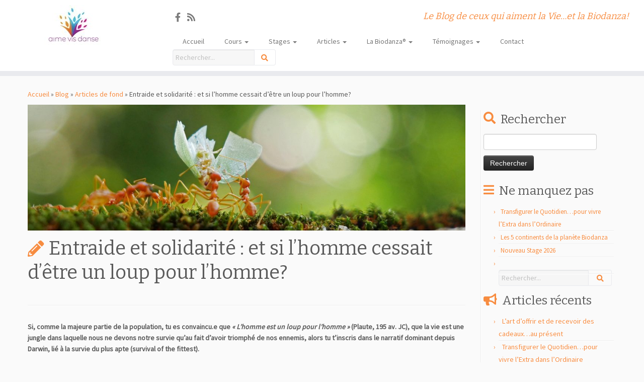

--- FILE ---
content_type: text/html; charset=UTF-8
request_url: https://www.aime-vis-danse.be/entraide-et-solidarite/
body_size: 20615
content:
<!DOCTYPE html>
<!--[if IE 7]>
<html class="ie ie7 no-js" lang="fr-FR">
<![endif]-->
<!--[if IE 8]>
<html class="ie ie8 no-js" lang="fr-FR">
<![endif]-->
<!--[if !(IE 7) | !(IE 8)  ]><!-->
<html class="no-js" lang="fr-FR">
<!--<![endif]-->
	<head>
		<meta charset="UTF-8" />
		<meta http-equiv="X-UA-Compatible" content="IE=EDGE" />
		<meta name="viewport" content="width=device-width, initial-scale=1.0" />
        <link rel="profile"  href="https://gmpg.org/xfn/11" />
		<link rel="pingback" href="https://www.aime-vis-danse.be/xmlrpc.php" />
		<script>(function(html){html.className = html.className.replace(/\bno-js\b/,'js')})(document.documentElement);</script>
<meta name='robots' content='index, follow, max-image-preview:large, max-snippet:-1, max-video-preview:-1' />

	<!-- This site is optimized with the Yoast SEO plugin v20.6 - https://yoast.com/wordpress/plugins/seo/ -->
	<title>Entraide et solidarité : et si l&#039;homme cessait d&#039;être un loup pour l&#039;homme? | Aime Vis Danse Biodanza</title>
	<meta name="description" content="Et si nous changions de paradigme: du modèle ultra-compétitif au modèle de l&#039; entraide et de la coopération? L&#039;humain peut s&#039;inspirer du vivant et prospérer" />
	<link rel="canonical" href="https://www.aime-vis-danse.be/entraide-et-solidarite/" />
	<meta property="og:locale" content="fr_FR" />
	<meta property="og:type" content="article" />
	<meta property="og:title" content="Entraide et solidarité : et si l&#039;homme cessait d&#039;être un loup pour l&#039;homme? | Aime Vis Danse Biodanza" />
	<meta property="og:description" content="Et si nous changions de paradigme: du modèle ultra-compétitif au modèle de l&#039; entraide et de la coopération? L&#039;humain peut s&#039;inspirer du vivant et prospérer" />
	<meta property="og:url" content="https://www.aime-vis-danse.be/entraide-et-solidarite/" />
	<meta property="og:site_name" content="Aime Vis Danse Biodanza" />
	<meta property="article:publisher" content="https://www.facebook.com/aime.vis.danse.biodanza/" />
	<meta property="article:published_time" content="2022-01-29T17:18:17+00:00" />
	<meta property="article:modified_time" content="2022-01-29T17:42:53+00:00" />
	<meta property="og:image" content="https://www.aime-vis-danse.be/wp-content/uploads/2022/01/Fourmis-entraide.jpg" />
	<meta property="og:image:width" content="1280" />
	<meta property="og:image:height" content="720" />
	<meta property="og:image:type" content="image/jpeg" />
	<meta name="author" content="Aime Vis Danse" />
	<meta name="twitter:card" content="summary_large_image" />
	<script type="application/ld+json" class="yoast-schema-graph">{"@context":"https://schema.org","@graph":[{"@type":"Article","@id":"https://www.aime-vis-danse.be/entraide-et-solidarite/#article","isPartOf":{"@id":"https://www.aime-vis-danse.be/entraide-et-solidarite/"},"author":{"name":"Aime Vis Danse","@id":"https://www.aime-vis-danse.be/#/schema/person/0b364c8d386d303570ba1b6646d47b9b"},"headline":"Entraide et solidarité : et si l&rsquo;homme cessait d&rsquo;être un loup pour l&rsquo;homme?","datePublished":"2022-01-29T17:18:17+00:00","dateModified":"2022-01-29T17:42:53+00:00","mainEntityOfPage":{"@id":"https://www.aime-vis-danse.be/entraide-et-solidarite/"},"wordCount":1183,"commentCount":0,"publisher":{"@id":"https://www.aime-vis-danse.be/#organization"},"image":{"@id":"https://www.aime-vis-danse.be/entraide-et-solidarite/#primaryimage"},"thumbnailUrl":"https://www.aime-vis-danse.be/wp-content/uploads/2022/01/Fourmis-entraide.jpg","articleSection":["Articles de fond","Thèmes de vivencias"],"inLanguage":"fr-FR","potentialAction":[{"@type":"CommentAction","name":"Comment","target":["https://www.aime-vis-danse.be/entraide-et-solidarite/#respond"]}]},{"@type":"WebPage","@id":"https://www.aime-vis-danse.be/entraide-et-solidarite/","url":"https://www.aime-vis-danse.be/entraide-et-solidarite/","name":"Entraide et solidarité : et si l'homme cessait d'être un loup pour l'homme? | Aime Vis Danse Biodanza","isPartOf":{"@id":"https://www.aime-vis-danse.be/#website"},"primaryImageOfPage":{"@id":"https://www.aime-vis-danse.be/entraide-et-solidarite/#primaryimage"},"image":{"@id":"https://www.aime-vis-danse.be/entraide-et-solidarite/#primaryimage"},"thumbnailUrl":"https://www.aime-vis-danse.be/wp-content/uploads/2022/01/Fourmis-entraide.jpg","datePublished":"2022-01-29T17:18:17+00:00","dateModified":"2022-01-29T17:42:53+00:00","description":"Et si nous changions de paradigme: du modèle ultra-compétitif au modèle de l' entraide et de la coopération? L'humain peut s'inspirer du vivant et prospérer","breadcrumb":{"@id":"https://www.aime-vis-danse.be/entraide-et-solidarite/#breadcrumb"},"inLanguage":"fr-FR","potentialAction":[{"@type":"ReadAction","target":["https://www.aime-vis-danse.be/entraide-et-solidarite/"]}]},{"@type":"ImageObject","inLanguage":"fr-FR","@id":"https://www.aime-vis-danse.be/entraide-et-solidarite/#primaryimage","url":"https://www.aime-vis-danse.be/wp-content/uploads/2022/01/Fourmis-entraide.jpg","contentUrl":"https://www.aime-vis-danse.be/wp-content/uploads/2022/01/Fourmis-entraide.jpg","width":1280,"height":720,"caption":"Fourmis entraide et solidarité"},{"@type":"BreadcrumbList","@id":"https://www.aime-vis-danse.be/entraide-et-solidarite/#breadcrumb","itemListElement":[{"@type":"ListItem","position":1,"name":"Accueil","item":"https://www.aime-vis-danse.be/"},{"@type":"ListItem","position":2,"name":"Blog","item":"https://www.aime-vis-danse.be/notre-blog/"},{"@type":"ListItem","position":3,"name":"Entraide et solidarité : et si l&rsquo;homme cessait d&rsquo;être un loup pour l&rsquo;homme?"}]},{"@type":"WebSite","@id":"https://www.aime-vis-danse.be/#website","url":"https://www.aime-vis-danse.be/","name":"Aime Vis Danse Biodanza","description":"Le Blog de ceux qui aiment la Vie...et la Biodanza!","publisher":{"@id":"https://www.aime-vis-danse.be/#organization"},"potentialAction":[{"@type":"SearchAction","target":{"@type":"EntryPoint","urlTemplate":"https://www.aime-vis-danse.be/?s={search_term_string}"},"query-input":"required name=search_term_string"}],"inLanguage":"fr-FR"},{"@type":"Organization","@id":"https://www.aime-vis-danse.be/#organization","name":"Aime Vis Danse asbl","url":"https://www.aime-vis-danse.be/","logo":{"@type":"ImageObject","inLanguage":"fr-FR","@id":"https://www.aime-vis-danse.be/#/schema/logo/image/","url":"https://www.aime-vis-danse.be/wp-content/uploads/2020/05/cropped-SMALL-AVD-proposition01_vDEF_02_WEB.png","contentUrl":"https://www.aime-vis-danse.be/wp-content/uploads/2020/05/cropped-SMALL-AVD-proposition01_vDEF_02_WEB.png","width":178,"height":225,"caption":"Aime Vis Danse asbl"},"image":{"@id":"https://www.aime-vis-danse.be/#/schema/logo/image/"},"sameAs":["https://www.facebook.com/aime.vis.danse.biodanza/","https://www.youtube.com/channel/UCMiR5hVYhI5iu0zM6itbu3g","https://www.instagram.com/aimevisdanse_biodanza/"]},{"@type":"Person","@id":"https://www.aime-vis-danse.be/#/schema/person/0b364c8d386d303570ba1b6646d47b9b","name":"Aime Vis Danse","image":{"@type":"ImageObject","inLanguage":"fr-FR","@id":"https://www.aime-vis-danse.be/#/schema/person/image/","url":"https://secure.gravatar.com/avatar/a73c030876e62c54d0dfd0b366642490?s=96&d=mm&r=g","contentUrl":"https://secure.gravatar.com/avatar/a73c030876e62c54d0dfd0b366642490?s=96&d=mm&r=g","caption":"Aime Vis Danse"},"url":"https://www.aime-vis-danse.be/author/dv/"}]}</script>
	<!-- / Yoast SEO plugin. -->


<link rel='dns-prefetch' href='//fonts.googleapis.com' />
<link rel="alternate" type="application/rss+xml" title="Aime Vis Danse Biodanza &raquo; Flux" href="https://www.aime-vis-danse.be/feed/" />
<link rel="alternate" type="application/rss+xml" title="Aime Vis Danse Biodanza &raquo; Flux des commentaires" href="https://www.aime-vis-danse.be/comments/feed/" />
<link rel="alternate" type="application/rss+xml" title="Aime Vis Danse Biodanza &raquo; Entraide et solidarité : et si l&rsquo;homme cessait d&rsquo;être un loup pour l&rsquo;homme? Flux des commentaires" href="https://www.aime-vis-danse.be/entraide-et-solidarite/feed/" />
<script type="text/javascript">
window._wpemojiSettings = {"baseUrl":"https:\/\/s.w.org\/images\/core\/emoji\/14.0.0\/72x72\/","ext":".png","svgUrl":"https:\/\/s.w.org\/images\/core\/emoji\/14.0.0\/svg\/","svgExt":".svg","source":{"concatemoji":"https:\/\/www.aime-vis-danse.be\/wp-includes\/js\/wp-emoji-release.min.js?ver=6.1.9"}};
/*! This file is auto-generated */
!function(e,a,t){var n,r,o,i=a.createElement("canvas"),p=i.getContext&&i.getContext("2d");function s(e,t){var a=String.fromCharCode,e=(p.clearRect(0,0,i.width,i.height),p.fillText(a.apply(this,e),0,0),i.toDataURL());return p.clearRect(0,0,i.width,i.height),p.fillText(a.apply(this,t),0,0),e===i.toDataURL()}function c(e){var t=a.createElement("script");t.src=e,t.defer=t.type="text/javascript",a.getElementsByTagName("head")[0].appendChild(t)}for(o=Array("flag","emoji"),t.supports={everything:!0,everythingExceptFlag:!0},r=0;r<o.length;r++)t.supports[o[r]]=function(e){if(p&&p.fillText)switch(p.textBaseline="top",p.font="600 32px Arial",e){case"flag":return s([127987,65039,8205,9895,65039],[127987,65039,8203,9895,65039])?!1:!s([55356,56826,55356,56819],[55356,56826,8203,55356,56819])&&!s([55356,57332,56128,56423,56128,56418,56128,56421,56128,56430,56128,56423,56128,56447],[55356,57332,8203,56128,56423,8203,56128,56418,8203,56128,56421,8203,56128,56430,8203,56128,56423,8203,56128,56447]);case"emoji":return!s([129777,127995,8205,129778,127999],[129777,127995,8203,129778,127999])}return!1}(o[r]),t.supports.everything=t.supports.everything&&t.supports[o[r]],"flag"!==o[r]&&(t.supports.everythingExceptFlag=t.supports.everythingExceptFlag&&t.supports[o[r]]);t.supports.everythingExceptFlag=t.supports.everythingExceptFlag&&!t.supports.flag,t.DOMReady=!1,t.readyCallback=function(){t.DOMReady=!0},t.supports.everything||(n=function(){t.readyCallback()},a.addEventListener?(a.addEventListener("DOMContentLoaded",n,!1),e.addEventListener("load",n,!1)):(e.attachEvent("onload",n),a.attachEvent("onreadystatechange",function(){"complete"===a.readyState&&t.readyCallback()})),(e=t.source||{}).concatemoji?c(e.concatemoji):e.wpemoji&&e.twemoji&&(c(e.twemoji),c(e.wpemoji)))}(window,document,window._wpemojiSettings);
</script>
<style type="text/css">
img.wp-smiley,
img.emoji {
	display: inline !important;
	border: none !important;
	box-shadow: none !important;
	height: 1em !important;
	width: 1em !important;
	margin: 0 0.07em !important;
	vertical-align: -0.1em !important;
	background: none !important;
	padding: 0 !important;
}
</style>
	<link rel='stylesheet' id='scap.flashblock-css' href='https://www.aime-vis-danse.be/wp-content/plugins/compact-wp-audio-player/css/flashblock.css?ver=6.1.9' type='text/css' media='all' />
<link rel='stylesheet' id='scap.player-css' href='https://www.aime-vis-danse.be/wp-content/plugins/compact-wp-audio-player/css/player.css?ver=6.1.9' type='text/css' media='all' />
<link rel='stylesheet' id='tc-gfonts-css' href='//fonts.googleapis.com/css?family=Bitter:400%7CSource+Sans+Pro' type='text/css' media='all' />
<link rel='stylesheet' id='wp-block-library-css' href='https://www.aime-vis-danse.be/wp-includes/css/dist/block-library/style.min.css?ver=6.1.9' type='text/css' media='all' />
<link rel='stylesheet' id='single-testimonial-block-css' href='https://www.aime-vis-danse.be/wp-content/plugins/easy-testimonials/blocks/single-testimonial/style.css?ver=1683544841' type='text/css' media='all' />
<link rel='stylesheet' id='random-testimonial-block-css' href='https://www.aime-vis-danse.be/wp-content/plugins/easy-testimonials/blocks/random-testimonial/style.css?ver=1683544841' type='text/css' media='all' />
<link rel='stylesheet' id='testimonials-list-block-css' href='https://www.aime-vis-danse.be/wp-content/plugins/easy-testimonials/blocks/testimonials-list/style.css?ver=1683544841' type='text/css' media='all' />
<link rel='stylesheet' id='testimonials-cycle-block-css' href='https://www.aime-vis-danse.be/wp-content/plugins/easy-testimonials/blocks/testimonials-cycle/style.css?ver=1683544841' type='text/css' media='all' />
<link rel='stylesheet' id='testimonials-grid-block-css' href='https://www.aime-vis-danse.be/wp-content/plugins/easy-testimonials/blocks/testimonials-grid/style.css?ver=1683544841' type='text/css' media='all' />
<link rel='stylesheet' id='classic-theme-styles-css' href='https://www.aime-vis-danse.be/wp-includes/css/classic-themes.min.css?ver=1' type='text/css' media='all' />
<style id='global-styles-inline-css' type='text/css'>
body{--wp--preset--color--black: #000000;--wp--preset--color--cyan-bluish-gray: #abb8c3;--wp--preset--color--white: #ffffff;--wp--preset--color--pale-pink: #f78da7;--wp--preset--color--vivid-red: #cf2e2e;--wp--preset--color--luminous-vivid-orange: #ff6900;--wp--preset--color--luminous-vivid-amber: #fcb900;--wp--preset--color--light-green-cyan: #7bdcb5;--wp--preset--color--vivid-green-cyan: #00d084;--wp--preset--color--pale-cyan-blue: #8ed1fc;--wp--preset--color--vivid-cyan-blue: #0693e3;--wp--preset--color--vivid-purple: #9b51e0;--wp--preset--gradient--vivid-cyan-blue-to-vivid-purple: linear-gradient(135deg,rgba(6,147,227,1) 0%,rgb(155,81,224) 100%);--wp--preset--gradient--light-green-cyan-to-vivid-green-cyan: linear-gradient(135deg,rgb(122,220,180) 0%,rgb(0,208,130) 100%);--wp--preset--gradient--luminous-vivid-amber-to-luminous-vivid-orange: linear-gradient(135deg,rgba(252,185,0,1) 0%,rgba(255,105,0,1) 100%);--wp--preset--gradient--luminous-vivid-orange-to-vivid-red: linear-gradient(135deg,rgba(255,105,0,1) 0%,rgb(207,46,46) 100%);--wp--preset--gradient--very-light-gray-to-cyan-bluish-gray: linear-gradient(135deg,rgb(238,238,238) 0%,rgb(169,184,195) 100%);--wp--preset--gradient--cool-to-warm-spectrum: linear-gradient(135deg,rgb(74,234,220) 0%,rgb(151,120,209) 20%,rgb(207,42,186) 40%,rgb(238,44,130) 60%,rgb(251,105,98) 80%,rgb(254,248,76) 100%);--wp--preset--gradient--blush-light-purple: linear-gradient(135deg,rgb(255,206,236) 0%,rgb(152,150,240) 100%);--wp--preset--gradient--blush-bordeaux: linear-gradient(135deg,rgb(254,205,165) 0%,rgb(254,45,45) 50%,rgb(107,0,62) 100%);--wp--preset--gradient--luminous-dusk: linear-gradient(135deg,rgb(255,203,112) 0%,rgb(199,81,192) 50%,rgb(65,88,208) 100%);--wp--preset--gradient--pale-ocean: linear-gradient(135deg,rgb(255,245,203) 0%,rgb(182,227,212) 50%,rgb(51,167,181) 100%);--wp--preset--gradient--electric-grass: linear-gradient(135deg,rgb(202,248,128) 0%,rgb(113,206,126) 100%);--wp--preset--gradient--midnight: linear-gradient(135deg,rgb(2,3,129) 0%,rgb(40,116,252) 100%);--wp--preset--duotone--dark-grayscale: url('#wp-duotone-dark-grayscale');--wp--preset--duotone--grayscale: url('#wp-duotone-grayscale');--wp--preset--duotone--purple-yellow: url('#wp-duotone-purple-yellow');--wp--preset--duotone--blue-red: url('#wp-duotone-blue-red');--wp--preset--duotone--midnight: url('#wp-duotone-midnight');--wp--preset--duotone--magenta-yellow: url('#wp-duotone-magenta-yellow');--wp--preset--duotone--purple-green: url('#wp-duotone-purple-green');--wp--preset--duotone--blue-orange: url('#wp-duotone-blue-orange');--wp--preset--font-size--small: 13px;--wp--preset--font-size--medium: 20px;--wp--preset--font-size--large: 36px;--wp--preset--font-size--x-large: 42px;--wp--preset--spacing--20: 0.44rem;--wp--preset--spacing--30: 0.67rem;--wp--preset--spacing--40: 1rem;--wp--preset--spacing--50: 1.5rem;--wp--preset--spacing--60: 2.25rem;--wp--preset--spacing--70: 3.38rem;--wp--preset--spacing--80: 5.06rem;}:where(.is-layout-flex){gap: 0.5em;}body .is-layout-flow > .alignleft{float: left;margin-inline-start: 0;margin-inline-end: 2em;}body .is-layout-flow > .alignright{float: right;margin-inline-start: 2em;margin-inline-end: 0;}body .is-layout-flow > .aligncenter{margin-left: auto !important;margin-right: auto !important;}body .is-layout-constrained > .alignleft{float: left;margin-inline-start: 0;margin-inline-end: 2em;}body .is-layout-constrained > .alignright{float: right;margin-inline-start: 2em;margin-inline-end: 0;}body .is-layout-constrained > .aligncenter{margin-left: auto !important;margin-right: auto !important;}body .is-layout-constrained > :where(:not(.alignleft):not(.alignright):not(.alignfull)){max-width: var(--wp--style--global--content-size);margin-left: auto !important;margin-right: auto !important;}body .is-layout-constrained > .alignwide{max-width: var(--wp--style--global--wide-size);}body .is-layout-flex{display: flex;}body .is-layout-flex{flex-wrap: wrap;align-items: center;}body .is-layout-flex > *{margin: 0;}:where(.wp-block-columns.is-layout-flex){gap: 2em;}.has-black-color{color: var(--wp--preset--color--black) !important;}.has-cyan-bluish-gray-color{color: var(--wp--preset--color--cyan-bluish-gray) !important;}.has-white-color{color: var(--wp--preset--color--white) !important;}.has-pale-pink-color{color: var(--wp--preset--color--pale-pink) !important;}.has-vivid-red-color{color: var(--wp--preset--color--vivid-red) !important;}.has-luminous-vivid-orange-color{color: var(--wp--preset--color--luminous-vivid-orange) !important;}.has-luminous-vivid-amber-color{color: var(--wp--preset--color--luminous-vivid-amber) !important;}.has-light-green-cyan-color{color: var(--wp--preset--color--light-green-cyan) !important;}.has-vivid-green-cyan-color{color: var(--wp--preset--color--vivid-green-cyan) !important;}.has-pale-cyan-blue-color{color: var(--wp--preset--color--pale-cyan-blue) !important;}.has-vivid-cyan-blue-color{color: var(--wp--preset--color--vivid-cyan-blue) !important;}.has-vivid-purple-color{color: var(--wp--preset--color--vivid-purple) !important;}.has-black-background-color{background-color: var(--wp--preset--color--black) !important;}.has-cyan-bluish-gray-background-color{background-color: var(--wp--preset--color--cyan-bluish-gray) !important;}.has-white-background-color{background-color: var(--wp--preset--color--white) !important;}.has-pale-pink-background-color{background-color: var(--wp--preset--color--pale-pink) !important;}.has-vivid-red-background-color{background-color: var(--wp--preset--color--vivid-red) !important;}.has-luminous-vivid-orange-background-color{background-color: var(--wp--preset--color--luminous-vivid-orange) !important;}.has-luminous-vivid-amber-background-color{background-color: var(--wp--preset--color--luminous-vivid-amber) !important;}.has-light-green-cyan-background-color{background-color: var(--wp--preset--color--light-green-cyan) !important;}.has-vivid-green-cyan-background-color{background-color: var(--wp--preset--color--vivid-green-cyan) !important;}.has-pale-cyan-blue-background-color{background-color: var(--wp--preset--color--pale-cyan-blue) !important;}.has-vivid-cyan-blue-background-color{background-color: var(--wp--preset--color--vivid-cyan-blue) !important;}.has-vivid-purple-background-color{background-color: var(--wp--preset--color--vivid-purple) !important;}.has-black-border-color{border-color: var(--wp--preset--color--black) !important;}.has-cyan-bluish-gray-border-color{border-color: var(--wp--preset--color--cyan-bluish-gray) !important;}.has-white-border-color{border-color: var(--wp--preset--color--white) !important;}.has-pale-pink-border-color{border-color: var(--wp--preset--color--pale-pink) !important;}.has-vivid-red-border-color{border-color: var(--wp--preset--color--vivid-red) !important;}.has-luminous-vivid-orange-border-color{border-color: var(--wp--preset--color--luminous-vivid-orange) !important;}.has-luminous-vivid-amber-border-color{border-color: var(--wp--preset--color--luminous-vivid-amber) !important;}.has-light-green-cyan-border-color{border-color: var(--wp--preset--color--light-green-cyan) !important;}.has-vivid-green-cyan-border-color{border-color: var(--wp--preset--color--vivid-green-cyan) !important;}.has-pale-cyan-blue-border-color{border-color: var(--wp--preset--color--pale-cyan-blue) !important;}.has-vivid-cyan-blue-border-color{border-color: var(--wp--preset--color--vivid-cyan-blue) !important;}.has-vivid-purple-border-color{border-color: var(--wp--preset--color--vivid-purple) !important;}.has-vivid-cyan-blue-to-vivid-purple-gradient-background{background: var(--wp--preset--gradient--vivid-cyan-blue-to-vivid-purple) !important;}.has-light-green-cyan-to-vivid-green-cyan-gradient-background{background: var(--wp--preset--gradient--light-green-cyan-to-vivid-green-cyan) !important;}.has-luminous-vivid-amber-to-luminous-vivid-orange-gradient-background{background: var(--wp--preset--gradient--luminous-vivid-amber-to-luminous-vivid-orange) !important;}.has-luminous-vivid-orange-to-vivid-red-gradient-background{background: var(--wp--preset--gradient--luminous-vivid-orange-to-vivid-red) !important;}.has-very-light-gray-to-cyan-bluish-gray-gradient-background{background: var(--wp--preset--gradient--very-light-gray-to-cyan-bluish-gray) !important;}.has-cool-to-warm-spectrum-gradient-background{background: var(--wp--preset--gradient--cool-to-warm-spectrum) !important;}.has-blush-light-purple-gradient-background{background: var(--wp--preset--gradient--blush-light-purple) !important;}.has-blush-bordeaux-gradient-background{background: var(--wp--preset--gradient--blush-bordeaux) !important;}.has-luminous-dusk-gradient-background{background: var(--wp--preset--gradient--luminous-dusk) !important;}.has-pale-ocean-gradient-background{background: var(--wp--preset--gradient--pale-ocean) !important;}.has-electric-grass-gradient-background{background: var(--wp--preset--gradient--electric-grass) !important;}.has-midnight-gradient-background{background: var(--wp--preset--gradient--midnight) !important;}.has-small-font-size{font-size: var(--wp--preset--font-size--small) !important;}.has-medium-font-size{font-size: var(--wp--preset--font-size--medium) !important;}.has-large-font-size{font-size: var(--wp--preset--font-size--large) !important;}.has-x-large-font-size{font-size: var(--wp--preset--font-size--x-large) !important;}
.wp-block-navigation a:where(:not(.wp-element-button)){color: inherit;}
:where(.wp-block-columns.is-layout-flex){gap: 2em;}
.wp-block-pullquote{font-size: 1.5em;line-height: 1.6;}
</style>
<link rel='stylesheet' id='easy_testimonial_style-css' href='https://www.aime-vis-danse.be/wp-content/plugins/easy-testimonials/include/assets/css/style.css?ver=6.1.9' type='text/css' media='all' />
<link rel='stylesheet' id='mashsb-styles-css' href='https://www.aime-vis-danse.be/wp-content/plugins/mashsharer/assets/css/mashsb.min.css?ver=3.8.8' type='text/css' media='all' />
<style id='mashsb-styles-inline-css' type='text/css'>
.mashsb-count {color:#ff8000;}
        [class^="mashicon-"], .onoffswitch-label, .onoffswitch2-label, .onoffswitch {
            border-radius: 20px;
        }[class^="mashicon-"] .text, [class*=" mashicon-"] .text{
    text-indent: -9999px !important;
    line-height: 0px;
    display: block;
    } 
    [class^="mashicon-"] .text:after, [class*=" mashicon-"] .text:after {
        content: "" !important;
        text-indent: 0;
        font-size:13px;
        display: block !important;
    }
    [class^="mashicon-"], [class*=" mashicon-"] {
        width:25%;
        text-align: center !important;
    }
    [class^="mashicon-"] .icon:before, [class*=" mashicon-"] .icon:before {
        float:none;
        margin-right: 0;
    }
    .mashsb-buttons a{
       margin-right: 3px;
       margin-bottom:3px;
       min-width: 0;
       width: 41px;
    }
    .onoffswitch, 
    .onoffswitch-inner:before, 
    .onoffswitch-inner:after 
    .onoffswitch2,
    .onoffswitch2-inner:before, 
    .onoffswitch2-inner:after  {
        margin-right: 0px;
        width: 41px;
        line-height: 41px;
    }
</style>
<link rel='stylesheet' id='parent-style-css' href='https://www.aime-vis-danse.be/wp-content/themes/customizr/style.css?ver=6.1.9' type='text/css' media='all' />
<link rel='stylesheet' id='customizr-fa-css' href='https://www.aime-vis-danse.be/wp-content/themes/customizr/assets/shared/fonts/fa/css/fontawesome-all.min.css?ver=4.4.21' type='text/css' media='all' />
<link rel='stylesheet' id='customizr-common-css' href='https://www.aime-vis-danse.be/wp-content/themes/customizr/inc/assets/css/tc_common.min.css?ver=4.4.21' type='text/css' media='all' />
<link rel='stylesheet' id='customizr-skin-css' href='https://www.aime-vis-danse.be/wp-content/themes/customizr/inc/assets/css/orange.min.css?ver=4.4.21' type='text/css' media='all' />
<style id='customizr-skin-inline-css' type='text/css'>

                  .site-title,.site-description,h1,h2,h3,.tc-dropcap {
                    font-family : 'Bitter';
                    font-weight : 400;
                  }

                  body,.navbar .nav>li>a {
                    font-family : 'Source Sans Pro';
                    font-weight : inherit;
                  }

            body,.navbar .nav>li>a {
              font-size : 14px;
              line-height : 1.6em;
            }

          .tc-dropcap {
            color: #F78C40;
            float: left;
            font-size: 75px;
            line-height: 75px;
            padding-right: 8px;
            padding-left: 3px;
          }

          .skin-shadow .tc-dropcap {
            color: #F78C40;
            text-shadow: #e16309 -1px 0, #e16309 0 -1px, #e16309 0 1px, #e16309 -1px -2px;
          }

          .simple-black .tc-dropcap {
            color: #444;
          }
table { border-collapse: separate; }
                           body table { border-collapse: collapse; }
                          
.social-links .social-icon:before { content: none } 
header.tc-header {border-top: none;}

.tc-no-sticky-header .tc-header, .tc-sticky-header .tc-header {
  					z-index:1000
  				}

          .comments-link .tc-comment-bubble {
            color: #F00;
            border: 2px solid #F00;
          }
          .comments-link .tc-comment-bubble:before {
            border-color: #F00;
          }
        
.tc-single-post-thumbnail-wrapper .tc-rectangular-thumb {
          max-height: 250px;
          height :250px
        }

        .tc-center-images .tc-single-post-thumbnail-wrapper .tc-rectangular-thumb img {
          opacity : 0;
          -webkit-transition: opacity .5s ease-in-out;
          -moz-transition: opacity .5s ease-in-out;
          -ms-transition: opacity .5s ease-in-out;
          -o-transition: opacity .5s ease-in-out;
          transition: opacity .5s ease-in-out;
        }

@media (max-width: 480px ){
.tc-single-post-thumbnail-wrapper .tc-rectangular-thumb {
            max-height: 200px;
            height :200px
          }
}

.tc-slider-loader-wrapper{ display:none }
html.js .tc-slider-loader-wrapper { display: block }.no-csstransforms3d .tc-slider-loader-wrapper .tc-img-gif-loader {
                                                background: url('https://www.aime-vis-danse.be/wp-content/themes/customizr/assets/front/img/slider-loader.gif') no-repeat center center;
                                         }.tc-slider-loader-wrapper .tc-css-loader > div { border-color:#F78C40; }
</style>
<link rel='stylesheet' id='customizr-style-css' href='https://www.aime-vis-danse.be/wp-content/themes/customizr-child-theme/style.css?ver=4.4.21' type='text/css' media='all' />
<link rel='stylesheet' id='fancyboxcss-css' href='https://www.aime-vis-danse.be/wp-content/themes/customizr/assets/front/js/libs/fancybox/jquery.fancybox-1.3.4.min.css?ver=6.1.9' type='text/css' media='all' />
<link rel='stylesheet' id='sib-front-css-css' href='https://www.aime-vis-danse.be/wp-content/plugins/mailin/css/mailin-front.css?ver=6.1.9' type='text/css' media='all' />
<link rel='stylesheet' id='call-now-button-modern-style-css' href='https://www.aime-vis-danse.be/wp-content/plugins/call-now-button/src/renderers/modern/../../../resources/style/modern.css?ver=1.3.3' type='text/css' media='all' />
<script type='text/javascript' src='https://www.aime-vis-danse.be/wp-content/plugins/compact-wp-audio-player/js/soundmanager2-nodebug-jsmin.js?ver=6.1.9' id='scap.soundmanager2-js'></script>
<script type='text/javascript' src='https://www.aime-vis-danse.be/wp-includes/js/jquery/jquery.min.js?ver=3.6.1' id='jquery-core-js'></script>
<script type='text/javascript' src='https://www.aime-vis-danse.be/wp-includes/js/jquery/jquery-migrate.min.js?ver=3.3.2' id='jquery-migrate-js'></script>
<script type='text/javascript' id='mashsb-js-extra'>
/* <![CDATA[ */
var mashsb = {"shares":"4","round_shares":"","animate_shares":"0","dynamic_buttons":"0","share_url":"https:\/\/www.aime-vis-danse.be\/entraide-et-solidarite\/","title":"Entraide+et+solidarit%C3%A9+%3A+et+si+l%E2%80%99homme+cessait+d%E2%80%99%C3%AAtre+un+loup+pour+l%E2%80%99homme%3F","image":"https:\/\/www.aime-vis-danse.be\/wp-content\/uploads\/2022\/01\/Fourmis-entraide.jpg","desc":"Si, comme la majeure partie de la population, tu es convaincu.e que \u00ab\u00a0L\u2019homme est un loup pour l\u2019homme\u00a0\u00bb\u00a0(Plaute, 195 av. JC), que la vie est une jungle dans laquelle nous ne devons notre survie qu\u2019au \u2026","hashtag":"","subscribe":"link","subscribe_url":"https:\/\/my.sendinblue.com\/users\/subscribe\/js_id\/3lles\/id\/2","activestatus":"1","singular":"1","twitter_popup":"1","refresh":"0","nonce":"3f83e7e136","postid":"4993","servertime":"1769639232","ajaxurl":"https:\/\/www.aime-vis-danse.be\/wp-admin\/admin-ajax.php"};
/* ]]> */
</script>
<script type='text/javascript' src='https://www.aime-vis-danse.be/wp-content/plugins/mashsharer/assets/js/mashsb.min.js?ver=3.8.8' id='mashsb-js'></script>
<script type='text/javascript' src='https://www.aime-vis-danse.be/wp-content/themes/customizr/assets/front/js/libs/modernizr.min.js?ver=4.4.21' id='modernizr-js'></script>
<script type='text/javascript' src='https://www.aime-vis-danse.be/wp-content/themes/customizr/assets/front/js/libs/fancybox/jquery.fancybox-1.3.4.min.js?ver=4.4.21' id='tc-fancybox-js'></script>
<script type='text/javascript' src='https://www.aime-vis-danse.be/wp-includes/js/underscore.min.js?ver=1.13.4' id='underscore-js'></script>
<script type='text/javascript' id='tc-scripts-js-extra'>
/* <![CDATA[ */
var TCParams = {"_disabled":[],"FancyBoxState":"1","FancyBoxAutoscale":"1","SliderName":"","SliderDelay":"","SliderHover":"1","centerSliderImg":"1","SmoothScroll":{"Enabled":true,"Options":{"touchpadSupport":false}},"anchorSmoothScroll":"linear","anchorSmoothScrollExclude":{"simple":["[class*=edd]",".tc-carousel-control",".carousel-control","[data-toggle=\"modal\"]","[data-toggle=\"dropdown\"]","[data-toggle=\"tooltip\"]","[data-toggle=\"popover\"]","[data-toggle=\"collapse\"]","[data-toggle=\"tab\"]","[data-toggle=\"pill\"]","[class*=upme]","[class*=um-]"],"deep":{"classes":[],"ids":[]}},"ReorderBlocks":"1","centerAllImg":"1","HasComments":"","LeftSidebarClass":".span3.left.tc-sidebar","RightSidebarClass":".span3.right.tc-sidebar","LoadModernizr":"1","stickyCustomOffset":{"_initial":0,"_scrolling":0,"options":{"_static":true,"_element":""}},"stickyHeader":"1","dropdowntoViewport":"1","timerOnScrollAllBrowsers":"1","extLinksStyle":"1","extLinksTargetExt":"1","extLinksSkipSelectors":{"classes":["btn","button"],"ids":[]},"dropcapEnabled":"1","dropcapWhere":{"post":"1","page":""},"dropcapMinWords":"50","dropcapSkipSelectors":{"tags":["IMG","IFRAME","H1","H2","H3","H4","H5","H6","BLOCKQUOTE","UL","OL"],"classes":["btn","tc-placeholder-wrap"],"id":[]},"imgSmartLoadEnabled":"1","imgSmartLoadOpts":{"parentSelectors":[".article-container",".__before_main_wrapper",".widget-front"],"opts":{"excludeImg":[".tc-holder-img"]}},"imgSmartLoadsForSliders":"","goldenRatio":"1.618","gridGoldenRatioLimit":"350","isSecondMenuEnabled":"","secondMenuRespSet":"in-sn-before","isParallaxOn":"1","parallaxRatio":"0.55","pluginCompats":[],"adminAjaxUrl":"https:\/\/www.aime-vis-danse.be\/wp-admin\/admin-ajax.php","ajaxUrl":"https:\/\/www.aime-vis-danse.be\/?czrajax=1","frontNonce":{"id":"CZRFrontNonce","handle":"998b0e2f8e"},"isDevMode":"","isModernStyle":"","i18n":{"Permanently dismiss":"Fermer d\u00e9finitivement"},"version":"4.4.21","frontNotifications":{"styleSwitcher":{"enabled":false,"content":"","dismissAction":"dismiss_style_switcher_note_front","ajaxUrl":"https:\/\/www.aime-vis-danse.be\/wp-admin\/admin-ajax.php"}}};
/* ]]> */
</script>
<script type='text/javascript' src='https://www.aime-vis-danse.be/wp-content/themes/customizr/inc/assets/js/tc-scripts.min.js?ver=4.4.21' id='tc-scripts-js'></script>
<script type='text/javascript' id='sib-front-js-js-extra'>
/* <![CDATA[ */
var sibErrMsg = {"invalidMail":"Veuillez entrer une adresse e-mail valide.","requiredField":"Veuillez compl\u00e9ter les champs obligatoires.","invalidDateFormat":"Veuillez entrer une date valide.","invalidSMSFormat":"Veuillez entrer une num\u00e9ro de t\u00e9l\u00e9phone valide."};
var ajax_sib_front_object = {"ajax_url":"https:\/\/www.aime-vis-danse.be\/wp-admin\/admin-ajax.php","ajax_nonce":"72d17ffada","flag_url":"https:\/\/www.aime-vis-danse.be\/wp-content\/plugins\/mailin\/img\/flags\/"};
/* ]]> */
</script>
<script type='text/javascript' src='https://www.aime-vis-danse.be/wp-content/plugins/mailin/js/mailin-front.js?ver=1683544886' id='sib-front-js-js'></script>
<script type='text/javascript' id='easy-testimonials-reveal-js-extra'>
/* <![CDATA[ */
var easy_testimonials_reveal = {"show_less_text":"Show Less"};
/* ]]> */
</script>
<script type='text/javascript' src='https://www.aime-vis-danse.be/wp-content/plugins/easy-testimonials/include/assets/js/easy-testimonials-reveal.js?ver=6.1.9' id='easy-testimonials-reveal-js'></script>
<link rel="https://api.w.org/" href="https://www.aime-vis-danse.be/wp-json/" /><link rel="alternate" type="application/json" href="https://www.aime-vis-danse.be/wp-json/wp/v2/posts/4993" /><link rel="EditURI" type="application/rsd+xml" title="RSD" href="https://www.aime-vis-danse.be/xmlrpc.php?rsd" />
<link rel="wlwmanifest" type="application/wlwmanifest+xml" href="https://www.aime-vis-danse.be/wp-includes/wlwmanifest.xml" />
<meta name="generator" content="WordPress 6.1.9" />
<link rel='shortlink' href='https://www.aime-vis-danse.be/?p=4993' />
<link rel="alternate" type="application/json+oembed" href="https://www.aime-vis-danse.be/wp-json/oembed/1.0/embed?url=https%3A%2F%2Fwww.aime-vis-danse.be%2Fentraide-et-solidarite%2F" />
<link rel="alternate" type="text/xml+oembed" href="https://www.aime-vis-danse.be/wp-json/oembed/1.0/embed?url=https%3A%2F%2Fwww.aime-vis-danse.be%2Fentraide-et-solidarite%2F&#038;format=xml" />
<style type="text/css" media="screen"></style><style type="text/css" media="screen">@media (max-width: 728px) {}</style><style type="text/css" media="screen">@media (max-width: 320px) {}</style>        <style type="text/css" id="pf-main-css">
            
				@media screen {
					.printfriendly {
						z-index: 1000; position: relative
					}
					.printfriendly a, .printfriendly a:link, .printfriendly a:visited, .printfriendly a:hover, .printfriendly a:active {
						font-weight: 600;
						cursor: pointer;
						text-decoration: none;
						border: none;
						-webkit-box-shadow: none;
						-moz-box-shadow: none;
						box-shadow: none;
						outline:none;
						font-size: 14px !important;
						color: #6D9F00 !important;
					}
					.printfriendly.pf-alignleft {
						float: left;
					}
					.printfriendly.pf-alignright {
						float: right;
					}
					.printfriendly.pf-aligncenter {
						justify-content: center;
						display: flex; align-items: center;
					}
				}
				
				.pf-button-img {
					border: none;
					-webkit-box-shadow: none; 
					-moz-box-shadow: none; 
					box-shadow: none; 
					padding: 0; 
					margin: 0;
					display: inline; 
					vertical-align: middle;
				}
			  
				img.pf-button-img + .pf-button-text {
					margin-left: 6px;
				}

				@media print {
					.printfriendly {
						display: none;
					}
				}
				        </style>

            
        <style type="text/css" id="pf-excerpt-styles">
          .pf-button.pf-button-excerpt {
              display: none;
           }
        </style>

            <!-- Google tag (gtag.js) -->
<script async src="https://www.googletagmanager.com/gtag/js?id=G-F7X70NJJ3G"></script>
<script>
  window.dataLayer = window.dataLayer || [];
  function gtag(){dataLayer.push(arguments);}
  gtag('js', new Date());

  gtag('config', 'G-F7X70NJJ3G');
</script>
<link rel="icon" href="https://www.aime-vis-danse.be/wp-content/uploads/2020/05/cropped-AVD-sigle-gauche-32x32.jpg" sizes="32x32" />
<link rel="icon" href="https://www.aime-vis-danse.be/wp-content/uploads/2020/05/cropped-AVD-sigle-gauche-192x192.jpg" sizes="192x192" />
<link rel="apple-touch-icon" href="https://www.aime-vis-danse.be/wp-content/uploads/2020/05/cropped-AVD-sigle-gauche-180x180.jpg" />
<meta name="msapplication-TileImage" content="https://www.aime-vis-danse.be/wp-content/uploads/2020/05/cropped-AVD-sigle-gauche-270x270.jpg" />
	</head>
	
	<body class="post-template-default single single-post postid-4993 single-format-standard wp-embed-responsive tc-fade-hover-links skin-shadow tc-r-sidebar tc-center-images skin-orange customizr-4-4-21-with-child-theme tc-link-not-underlined tc-sticky-header sticky-disabled tc-transparent-on-scroll no-navbar tc-regular-menu" >
    <svg xmlns="http://www.w3.org/2000/svg" viewBox="0 0 0 0" width="0" height="0" focusable="false" role="none" style="visibility: hidden; position: absolute; left: -9999px; overflow: hidden;" ><defs><filter id="wp-duotone-dark-grayscale"><feColorMatrix color-interpolation-filters="sRGB" type="matrix" values=" .299 .587 .114 0 0 .299 .587 .114 0 0 .299 .587 .114 0 0 .299 .587 .114 0 0 " /><feComponentTransfer color-interpolation-filters="sRGB" ><feFuncR type="table" tableValues="0 0.49803921568627" /><feFuncG type="table" tableValues="0 0.49803921568627" /><feFuncB type="table" tableValues="0 0.49803921568627" /><feFuncA type="table" tableValues="1 1" /></feComponentTransfer><feComposite in2="SourceGraphic" operator="in" /></filter></defs></svg><svg xmlns="http://www.w3.org/2000/svg" viewBox="0 0 0 0" width="0" height="0" focusable="false" role="none" style="visibility: hidden; position: absolute; left: -9999px; overflow: hidden;" ><defs><filter id="wp-duotone-grayscale"><feColorMatrix color-interpolation-filters="sRGB" type="matrix" values=" .299 .587 .114 0 0 .299 .587 .114 0 0 .299 .587 .114 0 0 .299 .587 .114 0 0 " /><feComponentTransfer color-interpolation-filters="sRGB" ><feFuncR type="table" tableValues="0 1" /><feFuncG type="table" tableValues="0 1" /><feFuncB type="table" tableValues="0 1" /><feFuncA type="table" tableValues="1 1" /></feComponentTransfer><feComposite in2="SourceGraphic" operator="in" /></filter></defs></svg><svg xmlns="http://www.w3.org/2000/svg" viewBox="0 0 0 0" width="0" height="0" focusable="false" role="none" style="visibility: hidden; position: absolute; left: -9999px; overflow: hidden;" ><defs><filter id="wp-duotone-purple-yellow"><feColorMatrix color-interpolation-filters="sRGB" type="matrix" values=" .299 .587 .114 0 0 .299 .587 .114 0 0 .299 .587 .114 0 0 .299 .587 .114 0 0 " /><feComponentTransfer color-interpolation-filters="sRGB" ><feFuncR type="table" tableValues="0.54901960784314 0.98823529411765" /><feFuncG type="table" tableValues="0 1" /><feFuncB type="table" tableValues="0.71764705882353 0.25490196078431" /><feFuncA type="table" tableValues="1 1" /></feComponentTransfer><feComposite in2="SourceGraphic" operator="in" /></filter></defs></svg><svg xmlns="http://www.w3.org/2000/svg" viewBox="0 0 0 0" width="0" height="0" focusable="false" role="none" style="visibility: hidden; position: absolute; left: -9999px; overflow: hidden;" ><defs><filter id="wp-duotone-blue-red"><feColorMatrix color-interpolation-filters="sRGB" type="matrix" values=" .299 .587 .114 0 0 .299 .587 .114 0 0 .299 .587 .114 0 0 .299 .587 .114 0 0 " /><feComponentTransfer color-interpolation-filters="sRGB" ><feFuncR type="table" tableValues="0 1" /><feFuncG type="table" tableValues="0 0.27843137254902" /><feFuncB type="table" tableValues="0.5921568627451 0.27843137254902" /><feFuncA type="table" tableValues="1 1" /></feComponentTransfer><feComposite in2="SourceGraphic" operator="in" /></filter></defs></svg><svg xmlns="http://www.w3.org/2000/svg" viewBox="0 0 0 0" width="0" height="0" focusable="false" role="none" style="visibility: hidden; position: absolute; left: -9999px; overflow: hidden;" ><defs><filter id="wp-duotone-midnight"><feColorMatrix color-interpolation-filters="sRGB" type="matrix" values=" .299 .587 .114 0 0 .299 .587 .114 0 0 .299 .587 .114 0 0 .299 .587 .114 0 0 " /><feComponentTransfer color-interpolation-filters="sRGB" ><feFuncR type="table" tableValues="0 0" /><feFuncG type="table" tableValues="0 0.64705882352941" /><feFuncB type="table" tableValues="0 1" /><feFuncA type="table" tableValues="1 1" /></feComponentTransfer><feComposite in2="SourceGraphic" operator="in" /></filter></defs></svg><svg xmlns="http://www.w3.org/2000/svg" viewBox="0 0 0 0" width="0" height="0" focusable="false" role="none" style="visibility: hidden; position: absolute; left: -9999px; overflow: hidden;" ><defs><filter id="wp-duotone-magenta-yellow"><feColorMatrix color-interpolation-filters="sRGB" type="matrix" values=" .299 .587 .114 0 0 .299 .587 .114 0 0 .299 .587 .114 0 0 .299 .587 .114 0 0 " /><feComponentTransfer color-interpolation-filters="sRGB" ><feFuncR type="table" tableValues="0.78039215686275 1" /><feFuncG type="table" tableValues="0 0.94901960784314" /><feFuncB type="table" tableValues="0.35294117647059 0.47058823529412" /><feFuncA type="table" tableValues="1 1" /></feComponentTransfer><feComposite in2="SourceGraphic" operator="in" /></filter></defs></svg><svg xmlns="http://www.w3.org/2000/svg" viewBox="0 0 0 0" width="0" height="0" focusable="false" role="none" style="visibility: hidden; position: absolute; left: -9999px; overflow: hidden;" ><defs><filter id="wp-duotone-purple-green"><feColorMatrix color-interpolation-filters="sRGB" type="matrix" values=" .299 .587 .114 0 0 .299 .587 .114 0 0 .299 .587 .114 0 0 .299 .587 .114 0 0 " /><feComponentTransfer color-interpolation-filters="sRGB" ><feFuncR type="table" tableValues="0.65098039215686 0.40392156862745" /><feFuncG type="table" tableValues="0 1" /><feFuncB type="table" tableValues="0.44705882352941 0.4" /><feFuncA type="table" tableValues="1 1" /></feComponentTransfer><feComposite in2="SourceGraphic" operator="in" /></filter></defs></svg><svg xmlns="http://www.w3.org/2000/svg" viewBox="0 0 0 0" width="0" height="0" focusable="false" role="none" style="visibility: hidden; position: absolute; left: -9999px; overflow: hidden;" ><defs><filter id="wp-duotone-blue-orange"><feColorMatrix color-interpolation-filters="sRGB" type="matrix" values=" .299 .587 .114 0 0 .299 .587 .114 0 0 .299 .587 .114 0 0 .299 .587 .114 0 0 " /><feComponentTransfer color-interpolation-filters="sRGB" ><feFuncR type="table" tableValues="0.098039215686275 1" /><feFuncG type="table" tableValues="0 0.66274509803922" /><feFuncB type="table" tableValues="0.84705882352941 0.41960784313725" /><feFuncA type="table" tableValues="1 1" /></feComponentTransfer><feComposite in2="SourceGraphic" operator="in" /></filter></defs></svg>        <a class="screen-reader-text skip-link" href="#content">Passer au contenu</a>
        
    <div id="tc-page-wrap" class="">

  		
  	   	<header class="tc-header clearfix row-fluid tc-tagline-on tc-title-logo-on  tc-shrink-off tc-menu-on logo-left tc-second-menu-in-sn-before-when-mobile">
  			
        <div class="brand span3 pull-left">
        <a class="site-logo" href="https://www.aime-vis-danse.be/" aria-label="Aime Vis Danse Biodanza | Le Blog de ceux qui aiment la Vie&#8230;et la Biodanza!"><img src="https://www.aime-vis-danse.be/wp-content/uploads/2022/11/cropped-Header-petit-horizontal-Site-AVD-1.jpg" alt="Retour Accueil" width="120" height="79"  data-no-retina class=" attachment-5263"/></a>        </div> <!-- brand span3 -->

        <div class="container outside"><h2 class="site-description">Le Blog de ceux qui aiment la Vie&#8230;et la Biodanza!</h2></div>      	<div class="navbar-wrapper clearfix span9 tc-submenu-fade tc-submenu-move tc-open-on-hover pull-menu-right">
        	<div class="navbar resp">
          		<div class="navbar-inner" role="navigation">
            		<div class="row-fluid">
              		<div class="social-block span5"><div class="social-links"><a rel="nofollow noopener noreferrer" class="social-icon icon-facebook-official"  title="Suivez-nous sur Facebook" aria-label="Suivez-nous sur Facebook" href="https://www.facebook.com/Aime.Vis.Danse"  target="_blank" ><i class="fab fa-facebook-f"></i></a><a rel="nofollow noopener noreferrer" class="social-icon icon-feed"  title="Abonnez-vous au flux rss" aria-label="Abonnez-vous au flux rss" href="https://aime-vis-danse.be/feed/rss/"  target="_blank" ><i class="fas fa-rss"></i></a></div></div><h2 class="span7 inside site-description">Le Blog de ceux qui aiment la Vie&#8230;et la Biodanza!</h2><div class="nav-collapse collapse tc-hover-menu-wrapper"><div class="menu-principal-container"><ul id="menu-principal-2" class="nav tc-hover-menu"><li class="menu-item menu-item-type-custom menu-item-object-custom menu-item-home menu-item-116"><a href="http://www.aime-vis-danse.be">Accueil</a></li>
<li class="menu-item menu-item-type-post_type menu-item-object-page menu-item-has-children dropdown menu-item-2684"><a href="https://www.aime-vis-danse.be/cours-hebdos/">Cours <strong class="caret"></strong></a>
<ul class="dropdown-menu">
	<li class="menu-item menu-item-type-post_type menu-item-object-page menu-item-5079"><a href="https://www.aime-vis-danse.be/cours-hebdos/">Cours Hebdo (infos pratiques)</a></li>
	<li class="menu-item menu-item-type-post_type menu-item-object-post menu-item-6256"><a href="https://www.aime-vis-danse.be/transfigurer-le-quotidien/">Thème Approfondissement 2025-2026</a></li>
	<li class="menu-item menu-item-type-post_type menu-item-object-page menu-item-5193"><a href="https://www.aime-vis-danse.be/cours-hebdomadaire-biodanza-etapes/">Le cours hebdomadaire de Biodanza (processus)</a></li>
</ul>
</li>
<li class="menu-item menu-item-type-post_type menu-item-object-page menu-item-has-children dropdown menu-item-5392"><a href="https://www.aime-vis-danse.be/stages/">Stages <strong class="caret"></strong></a>
<ul class="dropdown-menu">
	<li class="menu-item menu-item-type-post_type menu-item-object-page menu-item-6364"><a href="https://www.aime-vis-danse.be/stage-de-biodanza-allumer-le-feu/">« Allumer le Feu » &#8211; Mars 2026</a></li>
	<li class="menu-item menu-item-type-post_type menu-item-object-page menu-item-4626"><a href="https://www.aime-vis-danse.be/groupe-soutien-resilience-burnout/">Groupe de soutien Burnout</a></li>
</ul>
</li>
<li class="menu-item menu-item-type-post_type menu-item-object-page current_page_parent menu-item-has-children dropdown menu-item-119"><a href="https://www.aime-vis-danse.be/notre-blog/">Articles <strong class="caret"></strong></a>
<ul class="dropdown-menu">
	<li class="menu-item menu-item-type-taxonomy menu-item-object-category current-post-ancestor current-menu-parent current-post-parent menu-item-3506"><a href="https://www.aime-vis-danse.be/category/articles-de-fond/">Articles de fond</a></li>
	<li class="menu-item menu-item-type-taxonomy menu-item-object-category menu-item-3504"><a href="https://www.aime-vis-danse.be/category/citations/">Citations</a></li>
	<li class="menu-item menu-item-type-taxonomy menu-item-object-category menu-item-5212"><a href="https://www.aime-vis-danse.be/category/cours-hebdomadaires/">Cours de Biodanza</a></li>
	<li class="menu-item menu-item-type-taxonomy menu-item-object-category menu-item-3507"><a href="https://www.aime-vis-danse.be/category/coups-de-coeur/">Coups de coeur</a></li>
	<li class="menu-item menu-item-type-taxonomy menu-item-object-category menu-item-3503"><a href="https://www.aime-vis-danse.be/category/poesie/">Poésie</a></li>
	<li class="menu-item menu-item-type-taxonomy menu-item-object-category menu-item-3501"><a href="https://www.aime-vis-danse.be/category/reflexions/">Réflexions</a></li>
	<li class="menu-item menu-item-type-taxonomy menu-item-object-category current-post-ancestor current-menu-parent current-post-parent menu-item-3502"><a href="https://www.aime-vis-danse.be/category/themes-de-vivencias/">Thèmes de vivencias</a></li>
</ul>
</li>
<li class="menu-item menu-item-type-post_type menu-item-object-page menu-item-has-children dropdown menu-item-113"><a href="https://www.aime-vis-danse.be/la-biodanza/">La Biodanza® <strong class="caret"></strong></a>
<ul class="dropdown-menu">
	<li class="menu-item menu-item-type-post_type menu-item-object-page menu-item-2843"><a href="https://www.aime-vis-danse.be/la-biodanza/les-5-continents-de-la-planete-biodanza/">Les 5 continents de la planète Biodanza</a></li>
	<li class="menu-item menu-item-type-post_type menu-item-object-page menu-item-125"><a href="https://www.aime-vis-danse.be/videos/">Vidéos</a></li>
</ul>
</li>
<li class="menu-item menu-item-type-post_type menu-item-object-page menu-item-has-children dropdown menu-item-2989"><a href="https://www.aime-vis-danse.be/temoignages/">Témoignages <strong class="caret"></strong></a>
<ul class="dropdown-menu">
	<li class="menu-item menu-item-type-taxonomy menu-item-object-easy-testimonial-category menu-item-3511"><a href="https://www.aime-vis-danse.be/testimonial-category/premier-cours/">Premier cours</a></li>
	<li class="menu-item menu-item-type-taxonomy menu-item-object-easy-testimonial-category menu-item-3509"><a href="https://www.aime-vis-danse.be/testimonial-category/cours-hebdo/">Cours hebdo</a></li>
	<li class="menu-item menu-item-type-taxonomy menu-item-object-easy-testimonial-category menu-item-3512"><a href="https://www.aime-vis-danse.be/testimonial-category/stages/">Stages</a></li>
	<li class="menu-item menu-item-type-taxonomy menu-item-object-easy-testimonial-category menu-item-3510"><a href="https://www.aime-vis-danse.be/testimonial-category/effets-de-la-biodanza/">Effets de la Biodanza</a></li>
	<li class="menu-item menu-item-type-taxonomy menu-item-object-easy-testimonial-category menu-item-3513"><a href="https://www.aime-vis-danse.be/testimonial-category/le-groupe/">Le groupe</a></li>
	<li class="menu-item menu-item-type-taxonomy menu-item-object-easy-testimonial-category menu-item-3514"><a href="https://www.aime-vis-danse.be/testimonial-category/definitions-individuelles-de-la-biodanza/">Définitions individuelles de la Biodanza</a></li>
	<li class="menu-item menu-item-type-taxonomy menu-item-object-easy-testimonial-category menu-item-4331"><a href="https://www.aime-vis-danse.be/testimonial-category/groupe-de-soutien-burnout/">Groupe de Soutien Burnout</a></li>
	<li class="menu-item menu-item-type-taxonomy menu-item-object-easy-testimonial-category menu-item-4800"><a href="https://www.aime-vis-danse.be/testimonial-category/biodanzoom/">BiodanZoom</a></li>
</ul>
</li>
<li class="menu-item menu-item-type-post_type menu-item-object-page menu-item-2773"><a href="https://www.aime-vis-danse.be/contact/">Contact</a></li>
<li class="menu-item search-item"><form action="https://www.aime-vis-danse.be/" method="get" class="custom-search-form">
        <input type="text" name="s" id="s" class="search" placeholder="Rechercher..." value="" required>
        <button type="submit" id="search-submit" class="custom-search-submit"><span class="fa fa-search" style="color: #f78c40; display="display: inline !important;"></span></button>
        </form></li></ul></div></div><div class="btn-toggle-nav pull-right"><button type="button" class="btn menu-btn" data-toggle="collapse" data-target=".nav-collapse" title="Ouvrir le menu" aria-label="Ouvrir le menu"><span class="icon-bar"></span><span class="icon-bar"></span><span class="icon-bar"></span> </button></div>          			</div><!-- /.row-fluid -->
          		</div><!-- /.navbar-inner -->
        	</div><!-- /.navbar resp -->
      	</div><!-- /.navbar-wrapper -->
    	  		</header>
  		<div id="tc-reset-margin-top" class="container-fluid" style="margin-top:103px"></div><div id="main-wrapper" class="container">

    <div class="tc-hot-crumble container" role="navigation"><div class="row"><div class="span12"><div class="breadcrumb-trail breadcrumbs"><span class="trail-begin"><a href="https://www.aime-vis-danse.be" title="Aime Vis Danse Biodanza" rel="home" class="trail-begin">Accueil</a></span> <span class="sep">&raquo;</span> <a href="https://www.aime-vis-danse.be/notre-blog/" title="Blog">Blog</a> <span class="sep">&raquo;</span> <a href="https://www.aime-vis-danse.be/category/articles-de-fond/" title="Articles de fond">Articles de fond</a> <span class="sep">&raquo;</span> <span class="trail-end">Entraide et solidarité : et si l&rsquo;homme cessait d&rsquo;être un loup pour l&rsquo;homme?</span></div></div></div></div>
    <div class="container" role="main">
        <div class="row column-content-wrapper">

            
                <div id="content" class="span9 article-container tc-gallery-style">

                    
                        
                                                                                    
                                                                    <article id="post-4993" class="row-fluid post-4993 post type-post status-publish format-standard has-post-thumbnail category-articles-de-fond category-themes-de-vivencias czr-hentry">
                                        <div class="row-fluid tc-single-post-thumbnail-wrapper tc-singular-thumbnail-wrapper __before_content"><section class="tc-thumbnail span12"><div class=""><a class="tc-rectangular-thumb" href="https://www.aime-vis-danse.be/entraide-et-solidarite/"><img  width="1170" height="500"  src="[data-uri]" data-src="https://www.aime-vis-danse.be/wp-content/uploads/2022/01/Fourmis-entraide-1170x500.jpg"  class="attachment-slider tc-thumb-type-thumb wp-post-image wp-post-image" alt="Fourmis entraide et solidarité" decoding="async" loading="eager" /></a></div></section></div>        <header class="entry-header">
          <h1 class="entry-title format-icon">Entraide et solidarité : et si l&rsquo;homme cessait d&rsquo;être un loup pour l&rsquo;homme?</h1><hr class="featurette-divider __before_content">        </header>
                  <section class="entry-content ">
              <div class="pf-content"><p><strong>Si, comme la majeure partie de la population, tu es convaincu.e que <em>« L’homme est un loup pour l’homme » </em>(Plaute, 195 av. JC), que la vie est une jungle dans laquelle nous ne devons notre survie qu’au fait d’avoir triomphé de nos ennemis, alors tu t’inscris dans le narratif dominant depuis Darwin, lié à la survie du plus apte (survival of the fittest).</strong></p>
<h2>Changer de paradigme</h2>
<p>Or, nul besoin d’insister lourdement. Tu sais, je sais, nous savons aujourd’hui que nous voyons ce que nous croyons, càd que nous créons notre monde sur la base de notre système de croyances. Si nous n’aimons pas le monde que nous regardons en 2022, et que nous avons envie de créer un « nôtre monde » nouveau, alors la voie que je vois &#x1f609; passera forcément par le changement ou l’élargissement de nos croyances. Cela s’appelle un nouveau paradigme.</p>
<h3>Un livre phare</h3>
<p>Ce qui m’a amenée à remettre en question ces croyances, outre mon parcours de Biodanza &#x1f60a;, c’est la lecture d’un livre remarquable (dont j’ai tiré un titre de vivencia) de Pablo Servigne et Gauthier Chapelle : <strong>« L’entraide : l’autre loi de la jungle »¹ .</strong></p>
<p>Si tu veux le lire et que la biologie et l’écologie sont tes dadas, alors go ! Je suis sûre que tu vas faire des yeux ronds tout le long de ta lecture, tant les auteurs, tous deux scientifiques, décoiffent nos a priori sur la survie et la guerre de tous contre tous.</p>
<p>Si tu as tout juste 15 minutes à y consacrer, alors je t’invite plutôt à regarder cette conférence passionnante de Pablo.</p>
<p><iframe width="1170" height="658" src="https://www.youtube.com/embed/ChkzJPO45qc?feature=oembed" frameborder="0" allow="accelerometer; autoplay; clipboard-write; encrypted-media; gyroscope; picture-in-picture" allowfullscreen></iframe></p>
<p>Et si tu as 5 minutes de plus, alors regarde ce petit reportage sur l’empathie chez les enfants et les animaux.</p>
<p><iframe width="1170" height="878" src="https://www.youtube.com/embed/of6znVOEvZU?feature=oembed" frameborder="0" allow="accelerometer; autoplay; clipboard-write; encrypted-media; gyroscope; picture-in-picture" allowfullscreen></iframe></p>
<h2>L&#8217;empathie, source naturelle d&rsquo;entraide et solidarité</h2>
<p>Car oui, le cœur vibrant de la solidarité, son réseau racinaire, c’est l’empathie.</p>
<p>Or, l’être humain a une capacité d’empathie affective naturelle, doublée d’un développement cognitif lui permettant de comprendre mentalement ce que vit son semblable. Il est donc devenu une espèce ultra-sociale, capable de mettre en place des réseaux d’entraide gigantesques… Et malheureusement aussi capable de s’inventer des histoires de guerre et de s’en servir pour justifier des actes abominables.</p>
<h2>Résider dans sa tête ou dans son cœur?</h2>
<p>Car nombreux sont les humains qui ont élu domicile dans leur tête et déserté leurs cœurs et leurs instincts (« gut feelings », disent les anglophones : les émotions des tripes).</p>
<p><a href="https://www.aime-vis-danse.be/wp-content/uploads/2022/01/birds-4002384_1280.jpg" class="grouped_elements" rel="tc-fancybox-group4993"><img  decoding="async" class="alignleft size-medium wp-image-5010"  src="[data-uri]" data-src="https://www.aime-vis-danse.be/wp-content/uploads/2022/01/birds-4002384_1280-300x200.jpg"  alt="Oiseaux migrateurs solidarité" width="300" height="200" data-srcset="https://www.aime-vis-danse.be/wp-content/uploads/2022/01/birds-4002384_1280-300x200.jpg 300w, https://www.aime-vis-danse.be/wp-content/uploads/2022/01/birds-4002384_1280-768x512.jpg 768w, https://www.aime-vis-danse.be/wp-content/uploads/2022/01/birds-4002384_1280-1024x682.jpg 1024w, https://www.aime-vis-danse.be/wp-content/uploads/2022/01/birds-4002384_1280.jpg 1280w" data-sizes="(max-width: 300px) 100vw, 300px" /></a>La nature, pour les chercheurs sincères, nous ouvre l’esprit et la voie. Certes il y a de nombreuses formes de compétition entre espèces et entre individus, mais il y a autant de formes de coopération. Entre fourmis, entre les pins et les sapins des Rocheuses, entre les arbres et les réseaux souterrains de champignons, ce n’est que services donnés et rendus en tous sens.</p>
<p>Tout comme le vivant au sens large est une <em>« inextricable pelote d’interdépendance »¹</em>, les humains sont aussi câblés pour coopérer, et obéissent à cette <em>« triple obligation de ’donner-recevoir-rendre’ »¹</em>.</p>
<h3>La compétition est un luxe de riches</h3>
<p>Nos cerveaux sont câblés pour la collaboration, pour entrer en résonance avec les émotions d’autrui. Et cette entraide, cet altruisme se développent d’autant plus qu’ils sont encouragés par l’éducation d’une part. D’autre part ils ont tendance à diminuer en période d’abondance et à augmenter significativement <span style="font-weight: inherit;">en période de crise</span><span style="font-weight: inherit;"> et </span><span style="font-weight: inherit;">en milieu hostile (pauvreté des ressources).</span></p>
<p>Comme le dit Pablo Servigne :<em><strong> « La compétition et l’égoïsme, c’est un luxe de riches. »</strong></em></p>
<p>Oui, l’entraide est une source insatiable d’innovation et d’évolution : les organismes qui survivent le mieux aux conditions difficiles ne sont en effet pas les plus forts mais ceux qui parviennent à coopérer.</p>
<p>L’idéologie dominante, ultralibérale et capitaliste, a pu nous convaincre du contraire, mais pas éradiquer en nous les sources naturelles de l’altruisme, de la bonté, de la coopération.</p>
<p>Dernier détail de taille en ce qui concerne les groupes d’humains : trois ingrédients sont nécessaires pour favoriser l’entraide et la solidarité en leur sein, à savoir le sentiment de sécurité, le sentiment d’égalité et le sentiment de confiance. Petite parenthèse orientée : la Biodanza œuvre à permettre à ces sentiments de se déployer au sein du cercle.</p>
<p><a href="https://www.aime-vis-danse.be/wp-content/uploads/2022/01/star-5031540_640.jpg" class="grouped_elements" rel="tc-fancybox-group4993"><img  decoding="async" class="alignleft size-medium wp-image-5002"  src="[data-uri]" data-src="https://www.aime-vis-danse.be/wp-content/uploads/2022/01/star-5031540_640-300x200.jpg"  alt="Entraide entre humains" width="300" height="200" data-srcset="https://www.aime-vis-danse.be/wp-content/uploads/2022/01/star-5031540_640-300x200.jpg 300w, https://www.aime-vis-danse.be/wp-content/uploads/2022/01/star-5031540_640.jpg 640w" data-sizes="(max-width: 300px) 100vw, 300px" /></a></p>
<h2>Nouveau regard, nouvel espoir</h2>
<p>Je ne sais pas toi, mais moi cela me rend heureuse de redécouvrir et de me souvenir que l’humain est capable de bonté, d’empathie, de fraternité. Et que cette interdépendance assumée entre nous et avec tout le vivant est source d’expansion et d’ouverture vers des cercles de plus en plus larges, au service de l’évolution et de la Vie !</p>
<p>Cela me rend aussi l’espoir que je me laisse parfois voler par la crise systémique actuelle. Le climat hostile et les conditions de vie difficiles, plutôt que renforcer l’égoïsme et la rivalité, viennent nourrir en nous des fleuves d’empathie, de solidarité. Wow!</p>
<p>Pina Bausch disait <em>« Dansez, dansez, sinon nous sommes perdus ! »</em></p>
<p>Nous pourrions ajouter, en nous lançant dans la danse : <em><strong>« Entraidons-nous, entraidons-nous, sinon nous sommes perdus ! ».</strong></em></p>
<p>Disons-nous au revoir avec ce magnifique résumé plein de perspectives futures que nous livre Pablo –encore lui :</p>
<blockquote><p><em>« En baignant dans le mythe d’une nature agressive et compétitive, nous nous sommes battus sur le terrain imaginaire adverse. Or, nous savons désormais que compétition et coopération sont des forces antagonistes très puissantes qui coexistent à tous les niveaux du vivant. </em></p>
<p><em>En observant le monde vivant sans œillères, nous pouvons commencer à faire le deuil du mythe d’un état de nature en guerre permanente de tous contre tous, d’un combat de gladiateurs quotidien où on ne se fait pas de quartier. Voici donc la première étape pour décloisonner notre imaginaire, pour le décomplexer et lui redonner confiance dans sa capacité à faire germer la coopération. </em></p>
<p><em>Nous pouvons enfin, grâce aux découvertes de la science des dernières décennies, nous inspirer à nouveau du monde vivant pour innover. Ainsi, l’agroécologie, la permaculture et plus largement le biomimétisme ont pris racine dans cet incroyable réservoir de soutenabilité et de coopération qu’est la vie. Elles se sont ainsi rendu compte qu’en appliquant les principes du vivant – et en particulier la coopération– au fonctionnement de nos organisations, ces dernières se portaient beaucoup mieux, prenant ainsi soin des personnes qui y travaillent. » </em></p></blockquote>
<p>&nbsp;</p>
<p><strong><em>¹ L&rsquo;entraide: L&rsquo;autre loi de la jungle,  de Pablo Servigne  (Auteur), Gauthier Chapelle  (Auteur), 11 octobre 2017, Editions Les Liens qui Libèrent</em></strong></p>
<div class="printfriendly pf-button pf-button-content pf-alignleft"><a href="#" rel="nofollow" onClick="window.print(); return false;" title="Printer Friendly, PDF & Email"><img  class="pf-button-img"  src="[data-uri]" data-src="https://cdn.printfriendly.com/buttons/printfriendly-pdf-email-button-notext.png"  alt="Print Friendly, PDF & Email" style="width: 110px;height: 30px;"  /></a></div></div><aside class="mashsb-container mashsb-main mashsb-stretched"><div class="mashsb-box"><div class="mashsb-count mash-small" style="float:left"><div class="counts mashsbcount">4</div><span class="mashsb-sharetext">SHARES</span></div><div class="mashsb-buttons"><a class="mashicon-facebook mash-small mashsb-shadow" href="https://www.facebook.com/sharer.php?u=https%3A%2F%2Fwww.aime-vis-danse.be%2Fentraide-et-solidarite%2F" target="_top" rel="nofollow"><span class="icon"></span><span class="text">https://www.facebook.com/aime.vis.danse.biodanza</span></a><a class="mashicon-twitter mash-small mashsb-shadow" href="https://twitter.com/intent/tweet?text=Entraide%20et%20solidarit%C3%A9%20%3A%20et%20si%20l%E2%80%99homme%20cessait%20d%E2%80%99%C3%AAtre%20un%20loup%20pour%20l%E2%80%99homme%3F&amp;url=https://www.aime-vis-danse.be/entraide-et-solidarite/" target="_top" rel="nofollow"><span class="icon"></span><span class="text">Twitter</span></a><a class="mashicon-subscribe mash-small mashsb-shadow" href="#" target="_top" rel="nofollow"><span class="icon"></span><span class="text">https://my.sendinblue.com/users/subscribe/js_id/3lles/id/2</span></a><div class="onoffswitch2 mash-small mashsb-shadow" style="display:none"></div></div>
            </div>
                <div style="clear:both"></div></aside>
            <!-- Share buttons by mashshare.net - Version: 3.8.8-->                                      </section><!-- .entry-content -->
                                            </article>
                                
                            
                        
                    
<div id="comments" class="comments-area" >
		<div id="respond" class="comment-respond">
		<h3 id="reply-title" class="comment-reply-title">Laissez un commentaire <small><a rel="nofollow" id="cancel-comment-reply-link" href="/entraide-et-solidarite/#respond" style="display:none;">Annuler la réponse</a></small></h3><form action="https://www.aime-vis-danse.be/wp-comments-post.php" method="post" id="commentform" class="comment-form"><p class="comment-notes"><span id="email-notes">Votre adresse e-mail ne sera pas publiée.</span> <span class="required-field-message">Les champs obligatoires sont indiqués avec <span class="required">*</span></span></p><p class="comment-form-comment"><label for="comment">Commentaire <span class="required">*</span></label> <textarea id="comment" name="comment" cols="45" rows="8" maxlength="65525" required="required"></textarea></p><p class="comment-form-author"><label for="author">Nom <span class="required">*</span></label> <input id="author" name="author" type="text" value="" size="30" maxlength="245" autocomplete="name" required="required" /></p>
<p class="comment-form-email"><label for="email">E-mail <span class="required">*</span></label> <input id="email" name="email" type="text" value="" size="30" maxlength="100" aria-describedby="email-notes" autocomplete="email" required="required" /></p>
<p class="comment-form-url"><label for="url">Site web</label> <input id="url" name="url" type="text" value="" size="30" maxlength="200" autocomplete="url" /></p>
<p class="form-submit"><input name="submit" type="submit" id="submit" class="submit" value="Laisser un commentaire" /> <input type='hidden' name='comment_post_ID' value='4993' id='comment_post_ID' />
<input type='hidden' name='comment_parent' id='comment_parent' value='0' />
</p><p style="display: none;"><input type="hidden" id="akismet_comment_nonce" name="akismet_comment_nonce" value="1994bef8b9" /></p><p style="display: none !important;"><label>&#916;<textarea name="ak_hp_textarea" cols="45" rows="8" maxlength="100"></textarea></label><input type="hidden" id="ak_js_1" name="ak_js" value="175"/><script>document.getElementById( "ak_js_1" ).setAttribute( "value", ( new Date() ).getTime() );</script></p></form>	</div><!-- #respond -->
	</div><!-- //#comments .comments-area -->

        
          <hr class="featurette-divider __after_loop">
        <nav id="nav-below" class="navigation">

              <h3 class="assistive-text">
                Parcourir les articles              </h3>

              <ul class="pager">
                                  <li class="previous">
                    <span class="nav-previous">
                      <a href="https://www.aime-vis-danse.be/la-communication-vivencielle-biocentrique/" rel="prev"><span class="meta-nav">&larr;</span> La Communication Vivencielle Biocentrique©</a>                    </span>
                  </li>
                                                  <li class="next">
                    <span class="nav-next">
                        <a href="https://www.aime-vis-danse.be/cours-approfondissement-biodanza-2022-2023/" rel="next">Cours d&rsquo;Approfondissement de Biodanza : le thème de l&rsquo;année <span class="meta-nav">&rarr;</span></a>                    </span>
                  </li>
                              </ul>

          </nav><!-- //#nav-below .navigation -->

        
        
                                   <hr class="featurette-divider tc-mobile-separator">
                </div><!--.article-container -->

           
        <div class="span3 right tc-sidebar">
           <div id="right" class="widget-area" role="complementary">
              <aside id="search-2" class="widget widget_search"><h3 class="widget-title">Rechercher</h3><form role="search" method="get" id="searchform" class="searchform" action="https://www.aime-vis-danse.be/">
				<div>
					<label class="screen-reader-text" for="s">Rechercher :</label>
					<input type="text" value="" name="s" id="s" />
					<input type="submit" id="searchsubmit" value="Rechercher" />
				</div>
			</form></aside><aside id="nav_menu-3" class="widget widget_nav_menu"><h3 class="widget-title">Ne manquez pas</h3><div class="menu-sous-menu-container"><ul id="menu-sous-menu" class="menu"><li id="menu-item-6255" class="menu-item menu-item-type-post_type menu-item-object-post menu-item-6255"><a href="https://www.aime-vis-danse.be/transfigurer-le-quotidien/">Transfigurer le Quotidien…pour vivre l’Extra dans l’Ordinaire</a></li>
<li id="menu-item-5727" class="menu-item menu-item-type-post_type menu-item-object-page menu-item-5727"><a href="https://www.aime-vis-danse.be/la-biodanza/les-5-continents-de-la-planete-biodanza/">Les 5 continents de la planète Biodanza</a></li>
<li id="menu-item-6363" class="menu-item menu-item-type-post_type menu-item-object-page menu-item-6363"><a href="https://www.aime-vis-danse.be/stage-de-biodanza-allumer-le-feu/">Nouveau Stage 2026</a></li>
<li class="menu-item search-item"><form action="https://www.aime-vis-danse.be/" method="get" class="custom-search-form">
        <input type="text" name="s" id="s" class="search" placeholder="Rechercher..." value="" required>
        <button type="submit" id="search-submit" class="custom-search-submit"><span class="fa fa-search" style="color: #f78c40; display="display: inline !important;"></span></button>
        </form></li></ul></div></aside>
		<aside id="recent-posts-6" class="widget widget_recent_entries">
		<h3 class="widget-title">Articles récents</h3>
		<ul>
											<li>
					<a href="https://www.aime-vis-danse.be/art-offrir-et-recevoir-des-cadeaux/">L&rsquo;art d&rsquo;offrir et de recevoir des cadeaux&#8230;au présent</a>
									</li>
											<li>
					<a href="https://www.aime-vis-danse.be/transfigurer-le-quotidien/">Transfigurer le Quotidien&#8230;pour vivre l&rsquo;Extra dans l&rsquo;Ordinaire</a>
									</li>
											<li>
					<a href="https://www.aime-vis-danse.be/la-quintessence-de-vivre/">La Quintessence de Vivre!</a>
									</li>
											<li>
					<a href="https://www.aime-vis-danse.be/lettre-a-pilar-rolando-toro/">Lettre à Pilar, par Rolando Toro Araneda</a>
									</li>
											<li>
					<a href="https://www.aime-vis-danse.be/labondance-de-vivre/">L&rsquo;abondance de Vivre</a>
									</li>
					</ul>

		</aside><aside id="cycledtestimonialwidget-2" class="widget cycledTestimonialWidget"><h3 class="widget-title">Ce qu&rsquo;ils en disent&#8230;</h3></aside>            </div><!-- //#left or //#right -->
        </div><!--.tc-sidebar -->

        
        </div><!--.row -->
    </div><!-- .container role: main -->

    
</div><!-- //#main-wrapper -->

  		<!-- FOOTER -->
  		<footer id="footer" class="">
  		 					<div class="container footer-widgets ">
                    <div class="row widget-area" role="complementary">
												
							<div id="footer_one" class="span4">
																
										<aside id="custom_html-2" class="widget_text widget widget_custom_html"><h3 class="widget-title">Suivez-nous sur Facebook !</h3><div class="textwidget custom-html-widget"><iframe src="https://www.facebook.com/plugins/page.php?href=https%3A%2F%2Fwww.facebook.com%2Faime.vis.danse.biodanza&tabs&width=340&height=214&small_header=false&adapt_container_width=true&hide_cover=false&show_facepile=true&appId" width="340" height="214" style="border:none;overflow:hidden" scrolling="no" frameborder="0" allowtransparency="true" allow="encrypted-media"></iframe></div></aside>
																							</div><!-- .{$key}_widget_class -->

						
							<div id="footer_two" class="span4">
																
										<aside id="text-6" class="widget widget_text"><h3 class="widget-title">Tout savoir sur la Biodanza</h3>			<div class="textwidget"><p><strong><a href="http://www.biodanzadenis.be/" target="_blank" rel="noopener">Visitez notre site ultra- complet www.biodanzadenis.be !</a></strong></p>
<p>&nbsp;</p>
<p>&nbsp;</p>
<p>&nbsp;</p>
<p>&nbsp;</p>
<p>&nbsp;</p>
<p>&nbsp;</p>
<p>&nbsp;</p>
<p>&nbsp;</p>
<p>&nbsp;</p>
</div>
		</aside>
																							</div><!-- .{$key}_widget_class -->

						
							<div id="footer_three" class="span4">
																
										
		<aside id="recent-posts-4" class="widget widget_recent_entries">
		<h3 class="widget-title">Articles récents</h3>
		<ul>
											<li>
					<a href="https://www.aime-vis-danse.be/art-offrir-et-recevoir-des-cadeaux/">L&rsquo;art d&rsquo;offrir et de recevoir des cadeaux&#8230;au présent</a>
									</li>
											<li>
					<a href="https://www.aime-vis-danse.be/transfigurer-le-quotidien/">Transfigurer le Quotidien&#8230;pour vivre l&rsquo;Extra dans l&rsquo;Ordinaire</a>
									</li>
											<li>
					<a href="https://www.aime-vis-danse.be/la-quintessence-de-vivre/">La Quintessence de Vivre!</a>
									</li>
											<li>
					<a href="https://www.aime-vis-danse.be/lettre-a-pilar-rolando-toro/">Lettre à Pilar, par Rolando Toro Araneda</a>
									</li>
											<li>
					<a href="https://www.aime-vis-danse.be/labondance-de-vivre/">L&rsquo;abondance de Vivre</a>
									</li>
											<li>
					<a href="https://www.aime-vis-danse.be/poeme-rolando-toro-paradis-sur-terre/">Poème de Rolando Toro à propos du Paradis sur terre</a>
									</li>
											<li>
					<a href="https://www.aime-vis-danse.be/je-suis-le-poeme/">Je Suis &#8230; le Poème</a>
									</li>
											<li>
					<a href="https://www.aime-vis-danse.be/choisir-le-plaisir/">Aller là où c&rsquo;est bon pour moi</a>
									</li>
											<li>
					<a href="https://www.aime-vis-danse.be/cours-approfondissement-biodanza-2022-2023/">Cours d&rsquo;Approfondissement de Biodanza : le thème de l&rsquo;année</a>
									</li>
											<li>
					<a href="https://www.aime-vis-danse.be/entraide-et-solidarite/" aria-current="page">Entraide et solidarité : et si l&rsquo;homme cessait d&rsquo;être un loup pour l&rsquo;homme?</a>
									</li>
					</ul>

		</aside><aside id="text-8" class="widget widget_text">			<div class="textwidget"><p>&nbsp;</p>
<p><a href="http://aime-vis-danse.be/politique-de-confidentialite/" target="_blank" rel="noopener">Politique de confidentialité d&rsquo;Aime Vis Danse asbl</a></p>
</div>
		</aside>
																							</div><!-- .{$key}_widget_class -->

																	</div><!-- .row.widget-area -->
				</div><!--.footer-widgets -->
				    				 <div class="colophon">
			 	<div class="container">
			 		<div class="row-fluid">
					    <div class="span3 social-block pull-left"><span class="social-links"><a rel="nofollow noopener noreferrer" class="social-icon icon-facebook-official"  title="Suivez-nous sur Facebook" aria-label="Suivez-nous sur Facebook" href="https://www.facebook.com/Aime.Vis.Danse"  target="_blank" ><i class="fab fa-facebook-f"></i></a><a rel="nofollow noopener noreferrer" class="social-icon icon-feed"  title="Abonnez-vous au flux rss" aria-label="Abonnez-vous au flux rss" href="https://aime-vis-danse.be/feed/rss/"  target="_blank" ><i class="fas fa-rss"></i></a></span></div><div class="span6 credits"><p>&middot; <span class="tc-copyright-text">&copy; 2026</span> <a href="https://www.aime-vis-danse.be" title="Aime Vis Danse Biodanza" rel="bookmark">Aime Vis Danse Biodanza</a> &middot; <span class="tc-wp-powered-text">Propulsé par</span> <a class="icon-wordpress" target="_blank" rel="noopener noreferrer" href="https://wordpress.org" title="Propulsé par WordPress"></a> &middot; <span class="tc-credits-text">Réalisé avec the <a class="czr-designer-link" href="https://presscustomizr.com/customizr" title="Thème Customizr">Thème Customizr</a> </span> &middot;</p></div>	      			</div><!-- .row-fluid -->
	      		</div><!-- .container -->
	      	</div><!-- .colophon -->
	    	  		</footer>
    </div><!-- //#tc-page-wrapper -->
		
<!-- WP Audio player plugin v1.9.7 - https://www.tipsandtricks-hq.com/wordpress-audio-music-player-plugin-4556/ -->
    <script type="text/javascript">
        soundManager.useFlashBlock = true; // optional - if used, required flashblock.css
        soundManager.url = 'https://www.aime-vis-danse.be/wp-content/plugins/compact-wp-audio-player/swf/soundmanager2.swf';
        function play_mp3(flg, ids, mp3url, volume, loops)
        {
            //Check the file URL parameter value
            var pieces = mp3url.split("|");
            if (pieces.length > 1) {//We have got an .ogg file too
                mp3file = pieces[0];
                oggfile = pieces[1];
                //set the file URL to be an array with the mp3 and ogg file
                mp3url = new Array(mp3file, oggfile);
            }

            soundManager.createSound({
                id: 'btnplay_' + ids,
                volume: volume,
                url: mp3url
            });

            if (flg == 'play') {
                    soundManager.play('btnplay_' + ids, {
                    onfinish: function() {
                        if (loops == 'true') {
                            loopSound('btnplay_' + ids);
                        }
                        else {
                            document.getElementById('btnplay_' + ids).style.display = 'inline';
                            document.getElementById('btnstop_' + ids).style.display = 'none';
                        }
                    }
                });
            }
            else if (flg == 'stop') {
    //soundManager.stop('btnplay_'+ids);
                soundManager.pause('btnplay_' + ids);
            }
        }
        function show_hide(flag, ids)
        {
            if (flag == 'play') {
                document.getElementById('btnplay_' + ids).style.display = 'none';
                document.getElementById('btnstop_' + ids).style.display = 'inline';
            }
            else if (flag == 'stop') {
                document.getElementById('btnplay_' + ids).style.display = 'inline';
                document.getElementById('btnstop_' + ids).style.display = 'none';
            }
        }
        function loopSound(soundID)
        {
            window.setTimeout(function() {
                soundManager.play(soundID, {onfinish: function() {
                        loopSound(soundID);
                    }});
            }, 1);
        }
        function stop_all_tracks()
        {
            soundManager.stopAll();
            var inputs = document.getElementsByTagName("input");
            for (var i = 0; i < inputs.length; i++) {
                if (inputs[i].id.indexOf("btnplay_") == 0) {
                    inputs[i].style.display = 'inline';//Toggle the play button
                }
                if (inputs[i].id.indexOf("btnstop_") == 0) {
                    inputs[i].style.display = 'none';//Hide the stop button
                }
            }
        }
    </script>
    <!-- Call Now Button 1.3.3 (https://callnowbutton.com) [renderer:modern]-->
<a aria-label="Call Now Button" href="tel:+32475293301" id="callnowbutton" class="call-now-button cnb-zoom-100 cnb-zindex-10 cnb-single cnb-middle" style="background-image:url([data-uri]); background-color:#00d0f9;"><span>Call Now Button</span></a>     <script type="text/javascript" id="pf_script">
                      var pfHeaderImgUrl = '';
          var pfHeaderTagline = '';
          var pfdisableClickToDel = '0';
          var pfImagesSize = 'small';
          var pfImageDisplayStyle = 'right';
          var pfEncodeImages = '0';
          var pfShowHiddenContent  = '0';
          var pfDisableEmail = '0';
          var pfDisablePDF = '0';
          var pfDisablePrint = '0';

            
          var pfPlatform = 'WordPress';

        (function($){
            $(document).ready(function(){
                if($('.pf-button-content').length === 0){
                    $('style#pf-excerpt-styles').remove();
                }
            });
        })(jQuery);
        </script>
      <script defer src='https://cdn.printfriendly.com/printfriendly.js'></script>
            
            <script type='text/javascript' src='https://www.aime-vis-danse.be/wp-includes/js/comment-reply.min.js?ver=6.1.9' id='comment-reply-js'></script>
<script type='text/javascript' src='https://www.aime-vis-danse.be/wp-includes/js/jquery/ui/core.min.js?ver=1.13.2' id='jquery-ui-core-js'></script>
<script type='text/javascript' src='https://www.aime-vis-danse.be/wp-content/plugins/easy-testimonials/include/assets/js/jquery.cycle2.min.js?ver=6.1.9' id='gp_cycle2-js'></script>
<script type='text/javascript' src='https://www.aime-vis-danse.be/wp-content/plugins/easy-testimonials/include/assets/js/easy-testimonials-cycle-fix.js?ver=6.1.9' id='easy-testimonials-cycle-fix-js'></script>
<script defer type='text/javascript' src='https://www.aime-vis-danse.be/wp-content/plugins/akismet/_inc/akismet-frontend.js?ver=1683544786' id='akismet-frontend-js'></script>
<div id="tc-footer-btt-wrapper" class="tc-btt-wrapper right"><i class="btt-arrow"></i></div>	</body>
	</html>

--- FILE ---
content_type: text/css
request_url: https://www.aime-vis-danse.be/wp-content/themes/customizr-child-theme/style.css?ver=4.4.21
body_size: 871
content:
/* 
Theme Name:		 customizr-child-theme
Theme URI:		 http://childtheme-generator.com/
Description:	 customizr-child-theme is a child theme of Customizr, created by ChildTheme-Generator.com
Author:			 pixel
Author URI:		 http://childtheme-generator.com/
Template:		 customizr
Version:		 1.0.0
Text Domain:	 customizr-child-theme
*/


/* Style the search field */
.search-item {
	height: 32px;
	/*background-color: #F7057E;*/
}
form.custom-search-form {
	height: 32px;
}

form.custom-search-form input[type=text] {
	padding: 5px;
    font-size: 14px;
    font-weight: 300 !important;
    line-height: 1.6em;
    font-family: 'Source Sans Pro';
    color: #f78c40 !important;
    border: 1px solid #e9eaee;
    -webkit-border-top-left-radius: 4px;
	-webkit-border-bottom-left-radius: 4px;
	-moz-border-radius-topleft: 4px;
	-moz-border-radius-bottomleft: 4px;
	border-top-left-radius: 4px;
	border-bottom-left-radius: 4px;
	-webkit-border-top-right-radius: 0px;
	-webkit-border-bottom-right-radius: 0px;
	-moz-border-radius-topright: 0px;
	-moz-border-radius-bottomright: 0px;
	border-top-right-radius: 0px;
	border-bottom-right-radius: 0px;
    float: left;
    width: 73%;
    background: rgba(245, 245, 245, 0.8) !important;
    height: 20px;
    box-shadow: -1px 3px -3px -3px rgba(0, 0, 0, 0.3) inset;
}

form.custom-search-form input[type=text]::placeholder {
	color: #c1c1c1;
	font-weight: 300 !important;
}

/* Style the submit button */
form.custom-search-form button {
	float: left;
	width: 20%;
	padding: 5px;
	background: rgba(255, 255, 255, 0);
	color: white;
	font-size: 14px;
	border: 1px solid #e9eaee;
	border-left: none; /* Prevent double borders */
	-webkit-border-top-right-radius: 4px;
	-webkit-border-bottom-right-radius: 4px;
	-moz-border-radius-topright: 4px;
	-moz-border-radius-bottomright: 4px;
	border-top-right-radius: 4px;
	border-bottom-right-radius: 4px;
	cursor: pointer;
	height: 32px;
}

form.custom-search-form button:hover {
  background: rgba(247, 140, 64, 0.1);
}

/* Clear floats */
form.custom-search-form::after {
  content: "";
  clear: both;
  display: table;
}

.easy_t_single_testimonial .mashsb-container, .easy_t_single_testimonial .printfriendly {
	display: none !important;
}



/*
Desktop Styles
================================================== */
@media only screen and (max-width: 1200px) {}

/*
Desktop Styles
================================================== */
@media only screen and (max-width: 1200px) and (min-width: 1130px) {

	.search-item {
		/*background-color: #12E0C1;*/
		width: 16%;
	}

	form.custom-search-form input[type=text] {
		width: 60%;
	}
}

@media only screen and (max-width: 1129px) and (min-width: 980px) {

	.search-item {
		/*background-color: #ED4905;*/
		width: 13%;
	}

	form.custom-search-form input[type=text] {
		width: 65%;
	}
}

/*
Mobile Styles
================================================== */
@media only screen and (max-width: 767px) {

  iframe.my-iframe {
    height: 1480px !important;
  }
}